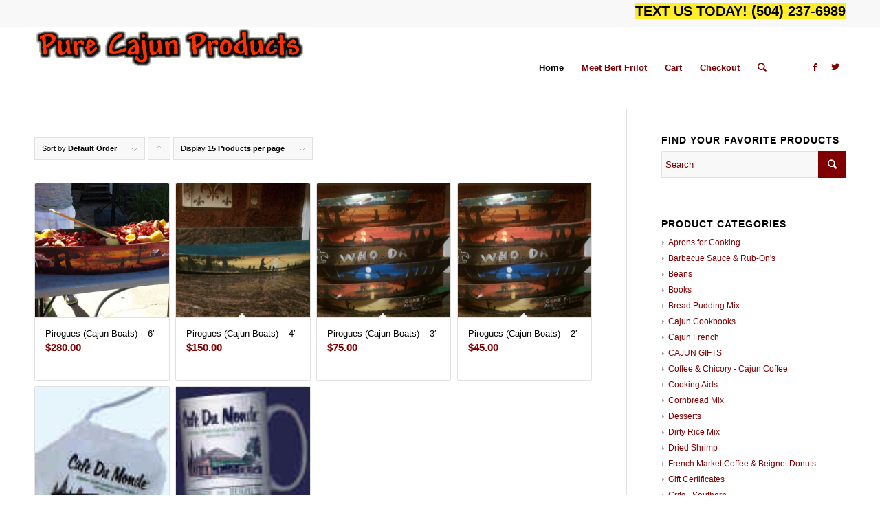

--- FILE ---
content_type: text/html; charset=UTF-8
request_url: https://purecajun.com/product-category/novelty-items-cajun/
body_size: 11643
content:
<!DOCTYPE html>
<html lang="en" class="html_stretched responsive av-preloader-disabled av-default-lightbox  html_header_top html_logo_left html_main_nav_header html_menu_right html_large html_header_sticky html_header_shrinking_disabled html_header_topbar_active html_mobile_menu_phone html_header_searchicon html_content_align_center html_header_unstick_top_disabled html_header_stretch_disabled html_minimal_header html_av-overlay-side html_av-overlay-side-classic html_av-submenu-noclone html_entry_id_400 av-no-preview html_text_menu_active ">
<head>
<meta charset="UTF-8" />
<meta name="robots" content="noindex, follow" />


<!-- mobile setting -->
<meta name="viewport" content="width=device-width, initial-scale=1, maximum-scale=1">

<!-- Scripts/CSS and wp_head hook -->
<title>Novelty Items &#8211; Cajun &#8211; Pure Cajun Products</title>
<meta name='robots' content='max-image-preview:large' />
	<style>img:is([sizes="auto" i], [sizes^="auto," i]) { contain-intrinsic-size: 3000px 1500px }</style>
	<link rel='dns-prefetch' href='//www.googletagmanager.com' />
<link rel="alternate" type="application/rss+xml" title="Pure Cajun Products &raquo; Feed" href="https://purecajun.com/feed/" />
<link rel="alternate" type="application/rss+xml" title="Pure Cajun Products &raquo; Comments Feed" href="https://purecajun.com/comments/feed/" />
<link rel="alternate" type="application/rss+xml" title="Pure Cajun Products &raquo; Novelty Items - Cajun Category Feed" href="https://purecajun.com/product-category/novelty-items-cajun/feed/" />
<script type="text/javascript">
/* <![CDATA[ */
window._wpemojiSettings = {"baseUrl":"https:\/\/s.w.org\/images\/core\/emoji\/15.0.3\/72x72\/","ext":".png","svgUrl":"https:\/\/s.w.org\/images\/core\/emoji\/15.0.3\/svg\/","svgExt":".svg","source":{"concatemoji":"https:\/\/purecajun.com\/wp-includes\/js\/wp-emoji-release.min.js?ver=6.7.4"}};
/*! This file is auto-generated */
!function(i,n){var o,s,e;function c(e){try{var t={supportTests:e,timestamp:(new Date).valueOf()};sessionStorage.setItem(o,JSON.stringify(t))}catch(e){}}function p(e,t,n){e.clearRect(0,0,e.canvas.width,e.canvas.height),e.fillText(t,0,0);var t=new Uint32Array(e.getImageData(0,0,e.canvas.width,e.canvas.height).data),r=(e.clearRect(0,0,e.canvas.width,e.canvas.height),e.fillText(n,0,0),new Uint32Array(e.getImageData(0,0,e.canvas.width,e.canvas.height).data));return t.every(function(e,t){return e===r[t]})}function u(e,t,n){switch(t){case"flag":return n(e,"\ud83c\udff3\ufe0f\u200d\u26a7\ufe0f","\ud83c\udff3\ufe0f\u200b\u26a7\ufe0f")?!1:!n(e,"\ud83c\uddfa\ud83c\uddf3","\ud83c\uddfa\u200b\ud83c\uddf3")&&!n(e,"\ud83c\udff4\udb40\udc67\udb40\udc62\udb40\udc65\udb40\udc6e\udb40\udc67\udb40\udc7f","\ud83c\udff4\u200b\udb40\udc67\u200b\udb40\udc62\u200b\udb40\udc65\u200b\udb40\udc6e\u200b\udb40\udc67\u200b\udb40\udc7f");case"emoji":return!n(e,"\ud83d\udc26\u200d\u2b1b","\ud83d\udc26\u200b\u2b1b")}return!1}function f(e,t,n){var r="undefined"!=typeof WorkerGlobalScope&&self instanceof WorkerGlobalScope?new OffscreenCanvas(300,150):i.createElement("canvas"),a=r.getContext("2d",{willReadFrequently:!0}),o=(a.textBaseline="top",a.font="600 32px Arial",{});return e.forEach(function(e){o[e]=t(a,e,n)}),o}function t(e){var t=i.createElement("script");t.src=e,t.defer=!0,i.head.appendChild(t)}"undefined"!=typeof Promise&&(o="wpEmojiSettingsSupports",s=["flag","emoji"],n.supports={everything:!0,everythingExceptFlag:!0},e=new Promise(function(e){i.addEventListener("DOMContentLoaded",e,{once:!0})}),new Promise(function(t){var n=function(){try{var e=JSON.parse(sessionStorage.getItem(o));if("object"==typeof e&&"number"==typeof e.timestamp&&(new Date).valueOf()<e.timestamp+604800&&"object"==typeof e.supportTests)return e.supportTests}catch(e){}return null}();if(!n){if("undefined"!=typeof Worker&&"undefined"!=typeof OffscreenCanvas&&"undefined"!=typeof URL&&URL.createObjectURL&&"undefined"!=typeof Blob)try{var e="postMessage("+f.toString()+"("+[JSON.stringify(s),u.toString(),p.toString()].join(",")+"));",r=new Blob([e],{type:"text/javascript"}),a=new Worker(URL.createObjectURL(r),{name:"wpTestEmojiSupports"});return void(a.onmessage=function(e){c(n=e.data),a.terminate(),t(n)})}catch(e){}c(n=f(s,u,p))}t(n)}).then(function(e){for(var t in e)n.supports[t]=e[t],n.supports.everything=n.supports.everything&&n.supports[t],"flag"!==t&&(n.supports.everythingExceptFlag=n.supports.everythingExceptFlag&&n.supports[t]);n.supports.everythingExceptFlag=n.supports.everythingExceptFlag&&!n.supports.flag,n.DOMReady=!1,n.readyCallback=function(){n.DOMReady=!0}}).then(function(){return e}).then(function(){var e;n.supports.everything||(n.readyCallback(),(e=n.source||{}).concatemoji?t(e.concatemoji):e.wpemoji&&e.twemoji&&(t(e.twemoji),t(e.wpemoji)))}))}((window,document),window._wpemojiSettings);
/* ]]> */
</script>

<link rel='stylesheet' id='avia-woocommerce-css-css' href='https://purecajun.com/wp-content/themes/enfold/config-woocommerce/woocommerce-mod.css?ver=6.7.4' type='text/css' media='all' />
<style id='wp-emoji-styles-inline-css' type='text/css'>

	img.wp-smiley, img.emoji {
		display: inline !important;
		border: none !important;
		box-shadow: none !important;
		height: 1em !important;
		width: 1em !important;
		margin: 0 0.07em !important;
		vertical-align: -0.1em !important;
		background: none !important;
		padding: 0 !important;
	}
</style>
<link rel='stylesheet' id='wp-block-library-css' href='https://purecajun.com/wp-includes/css/dist/block-library/style.min.css?ver=6.7.4' type='text/css' media='all' />
<style id='classic-theme-styles-inline-css' type='text/css'>
/*! This file is auto-generated */
.wp-block-button__link{color:#fff;background-color:#32373c;border-radius:9999px;box-shadow:none;text-decoration:none;padding:calc(.667em + 2px) calc(1.333em + 2px);font-size:1.125em}.wp-block-file__button{background:#32373c;color:#fff;text-decoration:none}
</style>
<style id='global-styles-inline-css' type='text/css'>
:root{--wp--preset--aspect-ratio--square: 1;--wp--preset--aspect-ratio--4-3: 4/3;--wp--preset--aspect-ratio--3-4: 3/4;--wp--preset--aspect-ratio--3-2: 3/2;--wp--preset--aspect-ratio--2-3: 2/3;--wp--preset--aspect-ratio--16-9: 16/9;--wp--preset--aspect-ratio--9-16: 9/16;--wp--preset--color--black: #000000;--wp--preset--color--cyan-bluish-gray: #abb8c3;--wp--preset--color--white: #ffffff;--wp--preset--color--pale-pink: #f78da7;--wp--preset--color--vivid-red: #cf2e2e;--wp--preset--color--luminous-vivid-orange: #ff6900;--wp--preset--color--luminous-vivid-amber: #fcb900;--wp--preset--color--light-green-cyan: #7bdcb5;--wp--preset--color--vivid-green-cyan: #00d084;--wp--preset--color--pale-cyan-blue: #8ed1fc;--wp--preset--color--vivid-cyan-blue: #0693e3;--wp--preset--color--vivid-purple: #9b51e0;--wp--preset--gradient--vivid-cyan-blue-to-vivid-purple: linear-gradient(135deg,rgba(6,147,227,1) 0%,rgb(155,81,224) 100%);--wp--preset--gradient--light-green-cyan-to-vivid-green-cyan: linear-gradient(135deg,rgb(122,220,180) 0%,rgb(0,208,130) 100%);--wp--preset--gradient--luminous-vivid-amber-to-luminous-vivid-orange: linear-gradient(135deg,rgba(252,185,0,1) 0%,rgba(255,105,0,1) 100%);--wp--preset--gradient--luminous-vivid-orange-to-vivid-red: linear-gradient(135deg,rgba(255,105,0,1) 0%,rgb(207,46,46) 100%);--wp--preset--gradient--very-light-gray-to-cyan-bluish-gray: linear-gradient(135deg,rgb(238,238,238) 0%,rgb(169,184,195) 100%);--wp--preset--gradient--cool-to-warm-spectrum: linear-gradient(135deg,rgb(74,234,220) 0%,rgb(151,120,209) 20%,rgb(207,42,186) 40%,rgb(238,44,130) 60%,rgb(251,105,98) 80%,rgb(254,248,76) 100%);--wp--preset--gradient--blush-light-purple: linear-gradient(135deg,rgb(255,206,236) 0%,rgb(152,150,240) 100%);--wp--preset--gradient--blush-bordeaux: linear-gradient(135deg,rgb(254,205,165) 0%,rgb(254,45,45) 50%,rgb(107,0,62) 100%);--wp--preset--gradient--luminous-dusk: linear-gradient(135deg,rgb(255,203,112) 0%,rgb(199,81,192) 50%,rgb(65,88,208) 100%);--wp--preset--gradient--pale-ocean: linear-gradient(135deg,rgb(255,245,203) 0%,rgb(182,227,212) 50%,rgb(51,167,181) 100%);--wp--preset--gradient--electric-grass: linear-gradient(135deg,rgb(202,248,128) 0%,rgb(113,206,126) 100%);--wp--preset--gradient--midnight: linear-gradient(135deg,rgb(2,3,129) 0%,rgb(40,116,252) 100%);--wp--preset--font-size--small: 13px;--wp--preset--font-size--medium: 20px;--wp--preset--font-size--large: 36px;--wp--preset--font-size--x-large: 42px;--wp--preset--spacing--20: 0.44rem;--wp--preset--spacing--30: 0.67rem;--wp--preset--spacing--40: 1rem;--wp--preset--spacing--50: 1.5rem;--wp--preset--spacing--60: 2.25rem;--wp--preset--spacing--70: 3.38rem;--wp--preset--spacing--80: 5.06rem;--wp--preset--shadow--natural: 6px 6px 9px rgba(0, 0, 0, 0.2);--wp--preset--shadow--deep: 12px 12px 50px rgba(0, 0, 0, 0.4);--wp--preset--shadow--sharp: 6px 6px 0px rgba(0, 0, 0, 0.2);--wp--preset--shadow--outlined: 6px 6px 0px -3px rgba(255, 255, 255, 1), 6px 6px rgba(0, 0, 0, 1);--wp--preset--shadow--crisp: 6px 6px 0px rgba(0, 0, 0, 1);}:where(.is-layout-flex){gap: 0.5em;}:where(.is-layout-grid){gap: 0.5em;}body .is-layout-flex{display: flex;}.is-layout-flex{flex-wrap: wrap;align-items: center;}.is-layout-flex > :is(*, div){margin: 0;}body .is-layout-grid{display: grid;}.is-layout-grid > :is(*, div){margin: 0;}:where(.wp-block-columns.is-layout-flex){gap: 2em;}:where(.wp-block-columns.is-layout-grid){gap: 2em;}:where(.wp-block-post-template.is-layout-flex){gap: 1.25em;}:where(.wp-block-post-template.is-layout-grid){gap: 1.25em;}.has-black-color{color: var(--wp--preset--color--black) !important;}.has-cyan-bluish-gray-color{color: var(--wp--preset--color--cyan-bluish-gray) !important;}.has-white-color{color: var(--wp--preset--color--white) !important;}.has-pale-pink-color{color: var(--wp--preset--color--pale-pink) !important;}.has-vivid-red-color{color: var(--wp--preset--color--vivid-red) !important;}.has-luminous-vivid-orange-color{color: var(--wp--preset--color--luminous-vivid-orange) !important;}.has-luminous-vivid-amber-color{color: var(--wp--preset--color--luminous-vivid-amber) !important;}.has-light-green-cyan-color{color: var(--wp--preset--color--light-green-cyan) !important;}.has-vivid-green-cyan-color{color: var(--wp--preset--color--vivid-green-cyan) !important;}.has-pale-cyan-blue-color{color: var(--wp--preset--color--pale-cyan-blue) !important;}.has-vivid-cyan-blue-color{color: var(--wp--preset--color--vivid-cyan-blue) !important;}.has-vivid-purple-color{color: var(--wp--preset--color--vivid-purple) !important;}.has-black-background-color{background-color: var(--wp--preset--color--black) !important;}.has-cyan-bluish-gray-background-color{background-color: var(--wp--preset--color--cyan-bluish-gray) !important;}.has-white-background-color{background-color: var(--wp--preset--color--white) !important;}.has-pale-pink-background-color{background-color: var(--wp--preset--color--pale-pink) !important;}.has-vivid-red-background-color{background-color: var(--wp--preset--color--vivid-red) !important;}.has-luminous-vivid-orange-background-color{background-color: var(--wp--preset--color--luminous-vivid-orange) !important;}.has-luminous-vivid-amber-background-color{background-color: var(--wp--preset--color--luminous-vivid-amber) !important;}.has-light-green-cyan-background-color{background-color: var(--wp--preset--color--light-green-cyan) !important;}.has-vivid-green-cyan-background-color{background-color: var(--wp--preset--color--vivid-green-cyan) !important;}.has-pale-cyan-blue-background-color{background-color: var(--wp--preset--color--pale-cyan-blue) !important;}.has-vivid-cyan-blue-background-color{background-color: var(--wp--preset--color--vivid-cyan-blue) !important;}.has-vivid-purple-background-color{background-color: var(--wp--preset--color--vivid-purple) !important;}.has-black-border-color{border-color: var(--wp--preset--color--black) !important;}.has-cyan-bluish-gray-border-color{border-color: var(--wp--preset--color--cyan-bluish-gray) !important;}.has-white-border-color{border-color: var(--wp--preset--color--white) !important;}.has-pale-pink-border-color{border-color: var(--wp--preset--color--pale-pink) !important;}.has-vivid-red-border-color{border-color: var(--wp--preset--color--vivid-red) !important;}.has-luminous-vivid-orange-border-color{border-color: var(--wp--preset--color--luminous-vivid-orange) !important;}.has-luminous-vivid-amber-border-color{border-color: var(--wp--preset--color--luminous-vivid-amber) !important;}.has-light-green-cyan-border-color{border-color: var(--wp--preset--color--light-green-cyan) !important;}.has-vivid-green-cyan-border-color{border-color: var(--wp--preset--color--vivid-green-cyan) !important;}.has-pale-cyan-blue-border-color{border-color: var(--wp--preset--color--pale-cyan-blue) !important;}.has-vivid-cyan-blue-border-color{border-color: var(--wp--preset--color--vivid-cyan-blue) !important;}.has-vivid-purple-border-color{border-color: var(--wp--preset--color--vivid-purple) !important;}.has-vivid-cyan-blue-to-vivid-purple-gradient-background{background: var(--wp--preset--gradient--vivid-cyan-blue-to-vivid-purple) !important;}.has-light-green-cyan-to-vivid-green-cyan-gradient-background{background: var(--wp--preset--gradient--light-green-cyan-to-vivid-green-cyan) !important;}.has-luminous-vivid-amber-to-luminous-vivid-orange-gradient-background{background: var(--wp--preset--gradient--luminous-vivid-amber-to-luminous-vivid-orange) !important;}.has-luminous-vivid-orange-to-vivid-red-gradient-background{background: var(--wp--preset--gradient--luminous-vivid-orange-to-vivid-red) !important;}.has-very-light-gray-to-cyan-bluish-gray-gradient-background{background: var(--wp--preset--gradient--very-light-gray-to-cyan-bluish-gray) !important;}.has-cool-to-warm-spectrum-gradient-background{background: var(--wp--preset--gradient--cool-to-warm-spectrum) !important;}.has-blush-light-purple-gradient-background{background: var(--wp--preset--gradient--blush-light-purple) !important;}.has-blush-bordeaux-gradient-background{background: var(--wp--preset--gradient--blush-bordeaux) !important;}.has-luminous-dusk-gradient-background{background: var(--wp--preset--gradient--luminous-dusk) !important;}.has-pale-ocean-gradient-background{background: var(--wp--preset--gradient--pale-ocean) !important;}.has-electric-grass-gradient-background{background: var(--wp--preset--gradient--electric-grass) !important;}.has-midnight-gradient-background{background: var(--wp--preset--gradient--midnight) !important;}.has-small-font-size{font-size: var(--wp--preset--font-size--small) !important;}.has-medium-font-size{font-size: var(--wp--preset--font-size--medium) !important;}.has-large-font-size{font-size: var(--wp--preset--font-size--large) !important;}.has-x-large-font-size{font-size: var(--wp--preset--font-size--x-large) !important;}
:where(.wp-block-post-template.is-layout-flex){gap: 1.25em;}:where(.wp-block-post-template.is-layout-grid){gap: 1.25em;}
:where(.wp-block-columns.is-layout-flex){gap: 2em;}:where(.wp-block-columns.is-layout-grid){gap: 2em;}
:root :where(.wp-block-pullquote){font-size: 1.5em;line-height: 1.6;}
</style>
<style id='woocommerce-inline-inline-css' type='text/css'>
.woocommerce form .form-row .required { visibility: visible; }
</style>
<link rel='stylesheet' id='brands-styles-css' href='https://purecajun.com/wp-content/plugins/woocommerce/assets/css/brands.css?ver=10.3.7' type='text/css' media='all' />
<link rel='stylesheet' id='avia-grid-css' href='https://purecajun.com/wp-content/themes/enfold/css/grid.css?ver=4.2' type='text/css' media='all' />
<link rel='stylesheet' id='avia-base-css' href='https://purecajun.com/wp-content/themes/enfold/css/base.css?ver=4.2' type='text/css' media='all' />
<link rel='stylesheet' id='avia-layout-css' href='https://purecajun.com/wp-content/themes/enfold/css/layout.css?ver=4.2' type='text/css' media='all' />
<link rel='stylesheet' id='avia-scs-css' href='https://purecajun.com/wp-content/themes/enfold/css/shortcodes.css?ver=4.2' type='text/css' media='all' />
<link rel='stylesheet' id='avia-popup-css-css' href='https://purecajun.com/wp-content/themes/enfold/js/aviapopup/magnific-popup.css?ver=4.2' type='text/css' media='screen' />
<link rel='stylesheet' id='avia-print-css' href='https://purecajun.com/wp-content/themes/enfold/css/print.css?ver=4.2' type='text/css' media='print' />
<link rel='stylesheet' id='avia-dynamic-css' href='https://purecajun.com/wp-content/uploads/dynamic_avia/enfold.css?ver=5e1408086834f' type='text/css' media='all' />
<link rel='stylesheet' id='avia-custom-css' href='https://purecajun.com/wp-content/themes/enfold/css/custom.css?ver=4.2' type='text/css' media='all' />
<script type="text/javascript" src="https://purecajun.com/wp-includes/js/jquery/jquery.min.js?ver=3.7.1" id="jquery-core-js"></script>
<script type="text/javascript" src="https://purecajun.com/wp-includes/js/jquery/jquery-migrate.min.js?ver=3.4.1" id="jquery-migrate-js"></script>
<script type="text/javascript" src="https://purecajun.com/wp-content/plugins/woocommerce/assets/js/jquery-blockui/jquery.blockUI.min.js?ver=2.7.0-wc.10.3.7" id="wc-jquery-blockui-js" defer="defer" data-wp-strategy="defer"></script>
<script type="text/javascript" id="wc-add-to-cart-js-extra">
/* <![CDATA[ */
var wc_add_to_cart_params = {"ajax_url":"\/wp-admin\/admin-ajax.php","wc_ajax_url":"\/?wc-ajax=%%endpoint%%","i18n_view_cart":"View cart","cart_url":"https:\/\/purecajun.com\/cart\/","is_cart":"","cart_redirect_after_add":"no"};
/* ]]> */
</script>
<script type="text/javascript" src="https://purecajun.com/wp-content/plugins/woocommerce/assets/js/frontend/add-to-cart.min.js?ver=10.3.7" id="wc-add-to-cart-js" defer="defer" data-wp-strategy="defer"></script>
<script type="text/javascript" src="https://purecajun.com/wp-content/plugins/woocommerce/assets/js/js-cookie/js.cookie.min.js?ver=2.1.4-wc.10.3.7" id="wc-js-cookie-js" defer="defer" data-wp-strategy="defer"></script>
<script type="text/javascript" id="woocommerce-js-extra">
/* <![CDATA[ */
var woocommerce_params = {"ajax_url":"\/wp-admin\/admin-ajax.php","wc_ajax_url":"\/?wc-ajax=%%endpoint%%","i18n_password_show":"Show password","i18n_password_hide":"Hide password"};
/* ]]> */
</script>
<script type="text/javascript" src="https://purecajun.com/wp-content/plugins/woocommerce/assets/js/frontend/woocommerce.min.js?ver=10.3.7" id="woocommerce-js" defer="defer" data-wp-strategy="defer"></script>
<script type="text/javascript" src="https://purecajun.com/wp-content/themes/enfold/js/avia-compat.js?ver=4.2" id="avia-compat-js"></script>
<link rel="https://api.w.org/" href="https://purecajun.com/wp-json/" /><link rel="alternate" title="JSON" type="application/json" href="https://purecajun.com/wp-json/wp/v2/product_cat/34" /><link rel="EditURI" type="application/rsd+xml" title="RSD" href="https://purecajun.com/xmlrpc.php?rsd" />
<meta name="generator" content="WordPress 6.7.4" />
<meta name="generator" content="WooCommerce 10.3.7" />
<meta name="generator" content="Site Kit by Google 1.170.0" /><link rel="profile" href="http://gmpg.org/xfn/11" />
<link rel="alternate" type="application/rss+xml" title="Pure Cajun Products RSS2 Feed" href="https://purecajun.com/feed/" />
<link rel="pingback" href="https://purecajun.com/xmlrpc.php" />
<!--[if lt IE 9]><script src="https://purecajun.com/wp-content/themes/enfold/js/html5shiv.js"></script><![endif]-->

	<noscript><style>.woocommerce-product-gallery{ opacity: 1 !important; }</style></noscript>
	<link rel="icon" href="https://purecajun.com/wp-content/uploads/2019/09/cropped-bf36779584c4af32f9af1165d42b492d-32x32.jpg" sizes="32x32" />
<link rel="icon" href="https://purecajun.com/wp-content/uploads/2019/09/cropped-bf36779584c4af32f9af1165d42b492d-192x192.jpg" sizes="192x192" />
<link rel="apple-touch-icon" href="https://purecajun.com/wp-content/uploads/2019/09/cropped-bf36779584c4af32f9af1165d42b492d-180x180.jpg" />
<meta name="msapplication-TileImage" content="https://purecajun.com/wp-content/uploads/2019/09/cropped-bf36779584c4af32f9af1165d42b492d-270x270.jpg" />


<!--
Debugging Info for Theme support: 

Theme: Enfold
Version: 4.2
Installed: enfold
AviaFramework Version: 4.6
AviaBuilder Version: 0.9.5
ML:128-PU:102-PLA:14
WP:6.7.4
Updates: disabled
-->

<style type='text/css'>
@font-face {font-family: 'entypo-fontello'; font-weight: normal; font-style: normal;
src: url('https://purecajun.com/wp-content/themes/enfold/config-templatebuilder/avia-template-builder/assets/fonts/entypo-fontello.eot?v=3');
src: url('https://purecajun.com/wp-content/themes/enfold/config-templatebuilder/avia-template-builder/assets/fonts/entypo-fontello.eot?v=3#iefix') format('embedded-opentype'), 
url('https://purecajun.com/wp-content/themes/enfold/config-templatebuilder/avia-template-builder/assets/fonts/entypo-fontello.woff?v=3') format('woff'), 
url('https://purecajun.com/wp-content/themes/enfold/config-templatebuilder/avia-template-builder/assets/fonts/entypo-fontello.ttf?v=3') format('truetype'), 
url('https://purecajun.com/wp-content/themes/enfold/config-templatebuilder/avia-template-builder/assets/fonts/entypo-fontello.svg?v=3#entypo-fontello') format('svg');
} #top .avia-font-entypo-fontello, body .avia-font-entypo-fontello, html body [data-av_iconfont='entypo-fontello']:before{ font-family: 'entypo-fontello'; }
</style>
</head>




<body id="top" class="archive tax-product_cat term-novelty-items-cajun term-34 stretched helvetica-neue-websave _helvetica_neue  theme-enfold woocommerce woocommerce-page woocommerce-no-js" itemscope="itemscope" itemtype="https://schema.org/WebPage" >

	
	<div id='wrap_all'>

	
<header id='header' class='all_colors header_color light_bg_color  av_header_top av_logo_left av_main_nav_header av_menu_right av_large av_header_sticky av_header_shrinking_disabled av_header_stretch_disabled av_mobile_menu_phone av_header_searchicon av_header_unstick_top_disabled av_minimal_header av_bottom_nav_disabled  av_header_border_disabled'  role="banner" itemscope="itemscope" itemtype="https://schema.org/WPHeader" >

		<div id='header_meta' class='container_wrap container_wrap_meta  av_icon_active_main av_phone_active_right av_extra_header_active av_entry_id_400'>
		
			      <div class='container'>
			      <div class='phone-info '><span><h3 style="background-color:#ffed2a;">TEXT US TODAY!  (504) 237-6989<h3></span></div>			      </div>
		</div>

		<div  id='header_main' class='container_wrap container_wrap_logo'>
	
        <ul  class = 'menu-item cart_dropdown ' data-success='was added to the cart'><li class='cart_dropdown_first'><a class='cart_dropdown_link' href='https://purecajun.com/cart/'><span aria-hidden='true' data-av_icon='' data-av_iconfont='entypo-fontello'></span><span class='av-cart-counter'>0</span><span class='avia_hidden_link_text'>Shopping Cart</span></a><!--<span class='cart_subtotal'><span class="woocommerce-Price-amount amount"><bdi><span class="woocommerce-Price-currencySymbol">&#36;</span>0.00</bdi></span></span>--><div class='dropdown_widget dropdown_widget_cart'><div class='avia-arrow'></div><div class="widget_shopping_cart_content"></div></div></li></ul><div class='container av-logo-container'><div class='inner-container'><span class='logo'><a href='https://purecajun.com/'><img height='100' width='300' src='https://purecajun.com/wp-content/uploads/2020/01/pcplogo.gif' alt='Pure Cajun Products' /></a></span><nav class='main_menu' data-selectname='Select a page'  role="navigation" itemscope="itemscope" itemtype="https://schema.org/SiteNavigationElement" ><div class="avia-menu av-main-nav-wrap av_menu_icon_beside"><ul id="avia-menu" class="menu av-main-nav"><li id="menu-item-20" class="menu-item menu-item-type-post_type menu-item-object-page menu-item-home current-menu-ancestor current_page_ancestor menu-item-has-children menu-item-mega-parent  menu-item-top-level menu-item-top-level-1"><a href="https://purecajun.com/" itemprop="url"><span class="avia-bullet"></span><span class="avia-menu-text">Home</span><span class="avia-menu-fx"><span class="avia-arrow-wrap"><span class="avia-arrow"></span></span></span></a>
<div class='avia_mega_div avia_mega5 twelve units'>

<ul class="sub-menu">
	<li id="menu-item-553" class="menu-item menu-item-type-custom menu-item-object-custom menu-item-has-children avia_mega_menu_columns_5 three units  avia_mega_menu_columns_first"><span class='mega_menu_title heading-color av-special-font'>Non-edibles</span>
	<ul class="sub-menu">
		<li id="menu-item-507" class="menu-item menu-item-type-taxonomy menu-item-object-product_cat"><a href="https://purecajun.com/product-category/aprons-for-cooking/" itemprop="url"><span class="avia-bullet"></span><span class="avia-menu-text">Aprons for Cooking</span></a></li>
		<li id="menu-item-510" class="menu-item menu-item-type-taxonomy menu-item-object-product_cat menu-item-has-children"><a href="https://purecajun.com/product-category/books/" itemprop="url"><span class="avia-bullet"></span><span class="avia-menu-text">Books</span></a>
		<ul class="sub-menu">
			<li id="menu-item-512" class="menu-item menu-item-type-taxonomy menu-item-object-product_cat"><a href="https://purecajun.com/product-category/cajun-cookbooks/" itemprop="url"><span class="avia-bullet"></span><span class="avia-menu-text">Cajun Cookbooks</span></a></li>
		</ul>
</li>
	</ul>
</li>
	<li id="menu-item-552" class="menu-item menu-item-type-custom menu-item-object-custom menu-item-has-children avia_mega_menu_columns_5 three units "><span class='mega_menu_title heading-color av-special-font'>Cooking</span>
	<ul class="sub-menu">
		<li id="menu-item-542" class="menu-item menu-item-type-taxonomy menu-item-object-product_cat"><a href="https://purecajun.com/product-category/rice/" itemprop="url"><span class="avia-bullet"></span><span class="avia-menu-text">Rice</span></a></li>
		<li id="menu-item-543" class="menu-item menu-item-type-taxonomy menu-item-object-product_cat"><a href="https://purecajun.com/product-category/roux/" itemprop="url"><span class="avia-bullet"></span><span class="avia-menu-text">Roux</span></a></li>
		<li id="menu-item-544" class="menu-item menu-item-type-taxonomy menu-item-object-product_cat"><a href="https://purecajun.com/product-category/salsa/" itemprop="url"><span class="avia-bullet"></span><span class="avia-menu-text">Salsa</span></a></li>
		<li id="menu-item-545" class="menu-item menu-item-type-taxonomy menu-item-object-product_cat"><a href="https://purecajun.com/product-category/salt-free-seasonings/" itemprop="url"><span class="avia-bullet"></span><span class="avia-menu-text">Salt-Free Seasonings</span></a></li>
		<li id="menu-item-546" class="menu-item menu-item-type-taxonomy menu-item-object-product_cat"><a href="https://purecajun.com/product-category/sauces-gravy-bbq/" itemprop="url"><span class="avia-bullet"></span><span class="avia-menu-text">Sauces, Gravy, BBQ</span></a></li>
		<li id="menu-item-548" class="menu-item menu-item-type-taxonomy menu-item-object-product_cat"><a href="https://purecajun.com/product-category/seafood-products/" itemprop="url"><span class="avia-bullet"></span><span class="avia-menu-text">Seafood Products</span></a></li>
		<li id="menu-item-549" class="menu-item menu-item-type-taxonomy menu-item-object-product_cat"><a href="https://purecajun.com/product-category/seasonings-shake-on/" itemprop="url"><span class="avia-bullet"></span><span class="avia-menu-text">Seasonings (Shake-On)</span></a></li>
		<li id="menu-item-508" class="menu-item menu-item-type-taxonomy menu-item-object-product_cat"><a href="https://purecajun.com/product-category/barbecue-sauce-rub-ons/" itemprop="url"><span class="avia-bullet"></span><span class="avia-menu-text">Barbecue Sauce &#038; Rub-On&#8217;s</span></a></li>
		<li id="menu-item-509" class="menu-item menu-item-type-taxonomy menu-item-object-product_cat"><a href="https://purecajun.com/product-category/beans/" itemprop="url"><span class="avia-bullet"></span><span class="avia-menu-text">Beans</span></a></li>
		<li id="menu-item-517" class="menu-item menu-item-type-taxonomy menu-item-object-product_cat"><a href="https://purecajun.com/product-category/cooking-aids/" itemprop="url"><span class="avia-bullet"></span><span class="avia-menu-text">Cooking Aids</span></a></li>
		<li id="menu-item-526" class="menu-item menu-item-type-taxonomy menu-item-object-product_cat"><a href="https://purecajun.com/product-category/hot-sauce/" itemprop="url"><span class="avia-bullet"></span><span class="avia-menu-text">Hot Sauce</span></a></li>
		<li id="menu-item-550" class="menu-item menu-item-type-taxonomy menu-item-object-product_cat"><a href="https://purecajun.com/product-category/syrup-jellies/" itemprop="url"><span class="avia-bullet"></span><span class="avia-menu-text">Syrup &#038; Jellies</span></a></li>
		<li id="menu-item-530" class="menu-item menu-item-type-taxonomy menu-item-object-product_cat"><a href="https://purecajun.com/product-category/marinades-injectors/" itemprop="url"><span class="avia-bullet"></span><span class="avia-menu-text">Marinades &#038; Injectors</span></a></li>
	</ul>
</li>
	<li id="menu-item-556" class="menu-item menu-item-type-custom menu-item-object-custom menu-item-has-children avia_mega_menu_columns_5 three units "><span class='mega_menu_title heading-color av-special-font'>Mixes</span>
	<ul class="sub-menu">
		<li id="menu-item-532" class="menu-item menu-item-type-taxonomy menu-item-object-product_cat"><a href="https://purecajun.com/product-category/mixes-cajun/" itemprop="url"><span class="avia-bullet"></span><span class="avia-menu-text">Mixes &#8211; Cajun</span></a></li>
		<li id="menu-item-534" class="menu-item menu-item-type-taxonomy menu-item-object-product_cat"><a href="https://purecajun.com/product-category/new-orleans-drink-mix/" itemprop="url"><span class="avia-bullet"></span><span class="avia-menu-text">New Orleans Drink Mix</span></a></li>
		<li id="menu-item-527" class="menu-item menu-item-type-taxonomy menu-item-object-product_cat"><a href="https://purecajun.com/product-category/jambalaya-mix/" itemprop="url"><span class="avia-bullet"></span><span class="avia-menu-text">Jambalaya Mix</span></a></li>
		<li id="menu-item-518" class="menu-item menu-item-type-taxonomy menu-item-object-product_cat"><a href="https://purecajun.com/product-category/cornbread-mix/" itemprop="url"><span class="avia-bullet"></span><span class="avia-menu-text">Cornbread Mix</span></a></li>
		<li id="menu-item-511" class="menu-item menu-item-type-taxonomy menu-item-object-product_cat"><a href="https://purecajun.com/product-category/bread-pudding-mix/" itemprop="url"><span class="avia-bullet"></span><span class="avia-menu-text">Bread Pudding Mix</span></a></li>
		<li id="menu-item-520" class="menu-item menu-item-type-taxonomy menu-item-object-product_cat"><a href="https://purecajun.com/product-category/dirty-rice-mix/" itemprop="url"><span class="avia-bullet"></span><span class="avia-menu-text">Dirty Rice Mix</span></a></li>
		<li id="menu-item-525" class="menu-item menu-item-type-taxonomy menu-item-object-product_cat"><a href="https://purecajun.com/product-category/gumbo-mix/" itemprop="url"><span class="avia-bullet"></span><span class="avia-menu-text">Gumbo Mix</span></a></li>
		<li id="menu-item-547" class="menu-item menu-item-type-taxonomy menu-item-object-product_cat"><a href="https://purecajun.com/product-category/seafood-boil-fry-mix/" itemprop="url"><span class="avia-bullet"></span><span class="avia-menu-text">Seafood Boil-Fry Mix</span></a></li>
	</ul>
</li>
	<li id="menu-item-555" class="menu-item menu-item-type-custom menu-item-object-custom current-menu-ancestor current-menu-parent menu-item-has-children avia_mega_menu_columns_5 three units "><span class='mega_menu_title heading-color av-special-font'>Gifts</span>
	<ul class="sub-menu">
		<li id="menu-item-514" class="menu-item menu-item-type-taxonomy menu-item-object-product_cat"><a href="https://purecajun.com/product-category/cajun-gifts/" itemprop="url"><span class="avia-bullet"></span><span class="avia-menu-text">CAJUN GIFTS</span></a></li>
		<li id="menu-item-515" class="menu-item menu-item-type-taxonomy menu-item-object-product_cat"><a href="https://purecajun.com/product-category/cajun-key-chains/" itemprop="url"><span class="avia-bullet"></span><span class="avia-menu-text">Cajun Key Chains</span></a></li>
		<li id="menu-item-523" class="menu-item menu-item-type-taxonomy menu-item-object-product_cat"><a href="https://purecajun.com/product-category/gift-certificates/" itemprop="url"><span class="avia-bullet"></span><span class="avia-menu-text">Gift Certificates</span></a></li>
		<li id="menu-item-540" class="menu-item menu-item-type-taxonomy menu-item-object-product_cat menu-item-has-children"><a href="https://purecajun.com/product-category/posters/" itemprop="url"><span class="avia-bullet"></span><span class="avia-menu-text">Posters</span></a>
		<ul class="sub-menu">
			<li id="menu-item-529" class="menu-item menu-item-type-taxonomy menu-item-object-product_cat"><a href="https://purecajun.com/product-category/mardi-gras-posters/" itemprop="url"><span class="avia-bullet"></span><span class="avia-menu-text">Mardi Gras Posters</span></a></li>
			<li id="menu-item-535" class="menu-item menu-item-type-taxonomy menu-item-object-product_cat"><a href="https://purecajun.com/product-category/new-orleans-posters/" itemprop="url"><span class="avia-bullet"></span><span class="avia-menu-text">New Orleans Posters</span></a></li>
			<li id="menu-item-541" class="menu-item menu-item-type-taxonomy menu-item-object-product_cat"><a href="https://purecajun.com/product-category/posters-by-mistretta/" itemprop="url"><span class="avia-bullet"></span><span class="avia-menu-text">Posters by Mistretta</span></a></li>
		</ul>
</li>
		<li id="menu-item-536" class="menu-item menu-item-type-taxonomy menu-item-object-product_cat current-menu-item"><a href="https://purecajun.com/product-category/novelty-items-cajun/" itemprop="url"><span class="avia-bullet"></span><span class="avia-menu-text">Novelty Items &#8211; Cajun</span></a></li>
		<li id="menu-item-533" class="menu-item menu-item-type-taxonomy menu-item-object-product_cat"><a href="https://purecajun.com/product-category/music-cajun-goldband-records/" itemprop="url"><span class="avia-bullet"></span><span class="avia-menu-text">Music &#8211; Cajun (Goldband Records)</span></a></li>
		<li id="menu-item-513" class="menu-item menu-item-type-taxonomy menu-item-object-product_cat"><a href="https://purecajun.com/product-category/cajun-french/" itemprop="url"><span class="avia-bullet"></span><span class="avia-menu-text">Cajun French</span></a></li>
	</ul>
</li>
	<li id="menu-item-554" class="menu-item menu-item-type-custom menu-item-object-custom menu-item-has-children avia_mega_menu_columns_5 three units avia_mega_menu_columns_last"><span class='mega_menu_title heading-color av-special-font'>Ready to Eat!</span>
	<ul class="sub-menu">
		<li id="menu-item-551" class="menu-item menu-item-type-taxonomy menu-item-object-product_cat"><a href="https://purecajun.com/product-category/turduckens/" itemprop="url"><span class="avia-bullet"></span><span class="avia-menu-text">Turduckens</span></a></li>
		<li id="menu-item-516" class="menu-item menu-item-type-taxonomy menu-item-object-product_cat"><a href="https://purecajun.com/product-category/coffee-chicory-cajun-coffee/" itemprop="url"><span class="avia-bullet"></span><span class="avia-menu-text">Coffee &#038; Chicory &#8211; Cajun Coffee</span></a></li>
		<li id="menu-item-519" class="menu-item menu-item-type-taxonomy menu-item-object-product_cat"><a href="https://purecajun.com/product-category/desserts/" itemprop="url"><span class="avia-bullet"></span><span class="avia-menu-text">Desserts</span></a></li>
		<li id="menu-item-521" class="menu-item menu-item-type-taxonomy menu-item-object-product_cat"><a href="https://purecajun.com/product-category/dried-shrimp/" itemprop="url"><span class="avia-bullet"></span><span class="avia-menu-text">Dried Shrimp</span></a></li>
		<li id="menu-item-522" class="menu-item menu-item-type-taxonomy menu-item-object-product_cat"><a href="https://purecajun.com/product-category/french-market-coffee-beignet-donuts/" itemprop="url"><span class="avia-bullet"></span><span class="avia-menu-text">French Market Coffee &#038; Beignet Donuts</span></a></li>
		<li id="menu-item-528" class="menu-item menu-item-type-taxonomy menu-item-object-product_cat"><a href="https://purecajun.com/product-category/king-cakes-mardi-gras/" itemprop="url"><span class="avia-bullet"></span><span class="avia-menu-text">King Cakes &#8211; Mardi Gras</span></a></li>
		<li id="menu-item-531" class="menu-item menu-item-type-taxonomy menu-item-object-product_cat"><a href="https://purecajun.com/product-category/meats-cajun/" itemprop="url"><span class="avia-bullet"></span><span class="avia-menu-text">Meats &#8211; Cajun</span></a></li>
		<li id="menu-item-537" class="menu-item menu-item-type-taxonomy menu-item-object-product_cat"><a href="https://purecajun.com/product-category/perishables-cajun/" itemprop="url"><span class="avia-bullet"></span><span class="avia-menu-text">Perishables &#8211; Cajun</span></a></li>
		<li id="menu-item-538" class="menu-item menu-item-type-taxonomy menu-item-object-product_cat"><a href="https://purecajun.com/product-category/pickled-products/" itemprop="url"><span class="avia-bullet"></span><span class="avia-menu-text">Pickled Products</span></a></li>
		<li id="menu-item-539" class="menu-item menu-item-type-taxonomy menu-item-object-product_cat"><a href="https://purecajun.com/product-category/pirogues-cajun-boats/" itemprop="url"><span class="avia-bullet"></span><span class="avia-menu-text">Pirogues (Cajun Boats)</span></a></li>
	</ul>
</li>
</ul>

</div>
</li>
<li id="menu-item-37" class="menu-item menu-item-type-post_type menu-item-object-page menu-item-top-level menu-item-top-level-2"><a href="https://purecajun.com/meet-bert-frilot/" itemprop="url"><span class="avia-bullet"></span><span class="avia-menu-text">Meet Bert Frilot</span><span class="avia-menu-fx"><span class="avia-arrow-wrap"><span class="avia-arrow"></span></span></span></a></li>
<li id="menu-item-575" class="menu-item menu-item-type-post_type menu-item-object-page menu-item-top-level menu-item-top-level-3"><a href="https://purecajun.com/cart/" itemprop="url"><span class="avia-bullet"></span><span class="avia-menu-text">Cart</span><span class="avia-menu-fx"><span class="avia-arrow-wrap"><span class="avia-arrow"></span></span></span></a></li>
<li id="menu-item-574" class="menu-item menu-item-type-post_type menu-item-object-page menu-item-top-level menu-item-top-level-4"><a href="https://purecajun.com/checkout/" itemprop="url"><span class="avia-bullet"></span><span class="avia-menu-text">Checkout</span><span class="avia-menu-fx"><span class="avia-arrow-wrap"><span class="avia-arrow"></span></span></span></a></li>
<li id="menu-item-search" class="noMobile menu-item menu-item-search-dropdown menu-item-avia-special">
							<a href="?s=" data-avia-search-tooltip="

&lt;form action=&quot;https://purecajun.com/&quot; id=&quot;searchform&quot; method=&quot;get&quot; class=&quot;&quot;&gt;
	&lt;div&gt;
		&lt;input type=&quot;submit&quot; value=&quot;&quot; id=&quot;searchsubmit&quot; class=&quot;button avia-font-entypo-fontello&quot; /&gt;
		&lt;input type=&quot;text&quot; id=&quot;s&quot; name=&quot;s&quot; value=&quot;&quot; placeholder='Search' /&gt;
			&lt;/div&gt;
&lt;/form&gt;" aria-hidden='true' data-av_icon='' data-av_iconfont='entypo-fontello'><span class="avia_hidden_link_text">Search</span></a>
	        		   </li><li class="av-burger-menu-main menu-item-avia-special ">
	        			<a href="#">
							<span class="av-hamburger av-hamburger--spin av-js-hamburger">
					        <span class="av-hamburger-box">
						          <span class="av-hamburger-inner"></span>
						          <strong>Menu</strong>
					        </span>
							</span>
						</a>
	        		   </li></ul></div><ul class='noLightbox social_bookmarks icon_count_2'><li class='social_bookmarks_facebook av-social-link-facebook social_icon_1'><a target='_blank' href='https://www.facebook.com/PureCajunProductsLLC' aria-hidden='true' data-av_icon='' data-av_iconfont='entypo-fontello' title='Facebook'><span class='avia_hidden_link_text'>Facebook</span></a></li><li class='social_bookmarks_twitter av-social-link-twitter social_icon_2'><a target='_blank' href='https://twitter.com/Pure_Cajun' aria-hidden='true' data-av_icon='' data-av_iconfont='entypo-fontello' title='Twitter'><span class='avia_hidden_link_text'>Twitter</span></a></li></ul></nav></div> </div> 
		<!-- end container_wrap-->
		</div>
		
		<div class='header_bg'></div>

<!-- end header -->
</header>
		
	<div id='main' class='all_colors' data-scroll-offset='116'>

	<div class='container_wrap container_wrap_first main_color sidebar_right template-shop shop_columns_4'><div class='container'><header class="woocommerce-products-header">
			<h1 class="woocommerce-products-header__title page-title">Novelty Items - Cajun</h1>
	
	</header>
<main class='template-shop content av-content-small alpha units'  role="main" itemprop="mainContentOfPage" itemscope="itemscope" itemtype="https://schema.org/SomeProducts" ><div class='entry-content-wrapper'><div class="woocommerce-notices-wrapper"></div><div class='product-sorting'>    <ul class='sort-param sort-param-order'>    	<li><span class='currently-selected'>Sort by <strong>Default Order</strong></span>    	<ul>    	<li class='current-param'><a href='?product_order=default' rel="nofollow">	<span class='avia-bullet'></span>Default Order</a></li>    	<li><a href='?product_order=title' rel="nofollow">	<span class='avia-bullet'></span>Name</a></li>    	<li><a href='?product_order=price' rel="nofollow">	<span class='avia-bullet'></span>Price</a></li>    	<li><a href='?product_order=date' rel="nofollow">	<span class='avia-bullet'></span>Date</a></li>    	<li><a href='?product_order=popularity' rel="nofollow">	<span class='avia-bullet'></span>Popularity</a></li>    	</ul>    	</li>    </ul>    <ul class='sort-param sort-param-sort'>    	<li>    		<a title='Click to order products descending' class='sort-param-desc' href='?product_sort=desc' rel="nofollow">Click to order products ascending</a>    	</li>    </ul>    <ul class='sort-param sort-param-count'>    	<li><span class='currently-selected'>Display <strong>15 Products per page</strong></span>    	<ul>    	<li class='current-param'>  <a href='?paged=1&product_count=15' rel="nofollow">		<span class='avia-bullet'></span>15 Products per page</a></li>    	<li><a href='?paged=1&product_count=30' rel="nofollow">	<span class='avia-bullet'></span>30 Products per page</a></li>    	<li><a href='?paged=1&product_count=45' rel="nofollow">	<span class='avia-bullet'></span>45 Products per page</a></li>    	</ul>    	</li>	</ul></div><ul class="products columns-4">
<li class="product type-product post-400 status-publish first instock product_cat-cajun-gifts product_cat-novelty-items-cajun product_cat-pirogues-cajun-boats has-post-thumbnail taxable shipping-taxable purchasable product-type-simple">
	<div class='inner_product main_color wrapped_style noLightbox  av-product-class-no_button'><a href="https://purecajun.com/product/pirogues-cajun-boats-6/" class="woocommerce-LoopProduct-link woocommerce-loop-product__link"><div class='thumbnail_container'><img width="300" height="300" src="https://purecajun.com/wp-content/uploads/2019/07/Crawfish_Pirogue-300x300.jpg" class="attachment-shop_catalog size-shop_catalog wp-post-image" alt="" decoding="async" fetchpriority="high" srcset="https://purecajun.com/wp-content/uploads/2019/07/Crawfish_Pirogue-300x300.jpg 300w, https://purecajun.com/wp-content/uploads/2019/07/Crawfish_Pirogue-80x80.jpg 80w, https://purecajun.com/wp-content/uploads/2019/07/Crawfish_Pirogue-36x36.jpg 36w, https://purecajun.com/wp-content/uploads/2019/07/Crawfish_Pirogue-180x180.jpg 180w, https://purecajun.com/wp-content/uploads/2019/07/Crawfish_Pirogue-100x100.jpg 100w" sizes="(max-width: 300px) 100vw, 300px" /><span class='cart-loading'></span></div><div class='inner_product_header'><div class='avia-arrow'></div><div class='inner_product_header_table'><div class='inner_product_header_cell'><h2 class="woocommerce-loop-product__title">Pirogues (Cajun Boats) &#8211; 6&#8242;</h2>
	<span class="price"><span class="woocommerce-Price-amount amount"><bdi><span class="woocommerce-Price-currencySymbol">&#36;</span>280.00</bdi></span></span>
</div></div></div></a></div></li>
<li class="product type-product post-399 status-publish onbackorder product_cat-cajun-gifts product_cat-novelty-items-cajun product_cat-pirogues-cajun-boats has-post-thumbnail taxable shipping-taxable purchasable product-type-simple">
	<div class='inner_product main_color wrapped_style noLightbox  av-product-class-no_button'><a href="https://purecajun.com/product/pirogues-cajun-boats-4/" class="woocommerce-LoopProduct-link woocommerce-loop-product__link"><div class='thumbnail_container'><img width="300" height="300" src="https://purecajun.com/wp-content/uploads/2019/07/4-Pirogue-300x300.jpg" class="attachment-shop_catalog size-shop_catalog wp-post-image" alt="" decoding="async" srcset="https://purecajun.com/wp-content/uploads/2019/07/4-Pirogue-300x300.jpg 300w, https://purecajun.com/wp-content/uploads/2019/07/4-Pirogue-80x80.jpg 80w, https://purecajun.com/wp-content/uploads/2019/07/4-Pirogue-36x36.jpg 36w, https://purecajun.com/wp-content/uploads/2019/07/4-Pirogue-180x180.jpg 180w, https://purecajun.com/wp-content/uploads/2019/07/4-Pirogue-100x100.jpg 100w" sizes="(max-width: 300px) 100vw, 300px" /><span class='cart-loading'></span></div><div class='inner_product_header'><div class='avia-arrow'></div><div class='inner_product_header_table'><div class='inner_product_header_cell'><h2 class="woocommerce-loop-product__title">Pirogues (Cajun Boats) &#8211; 4&#8242;</h2>
	<span class="price"><span class="woocommerce-Price-amount amount"><bdi><span class="woocommerce-Price-currencySymbol">&#36;</span>150.00</bdi></span></span>
</div></div></div></a></div></li>
<li class="product type-product post-398 status-publish onbackorder product_cat-cajun-gifts product_cat-novelty-items-cajun product_cat-pirogues-cajun-boats has-post-thumbnail taxable shipping-taxable purchasable product-type-simple">
	<div class='inner_product main_color wrapped_style noLightbox  av-product-class-no_button'><a href="https://purecajun.com/product/pirogues-cajun-boats-3/" class="woocommerce-LoopProduct-link woocommerce-loop-product__link"><div class='thumbnail_container'><img width="300" height="300" src="https://purecajun.com/wp-content/uploads/2019/07/Pirogues-Various-Sizes-300x300.jpg" class="attachment-shop_catalog size-shop_catalog wp-post-image" alt="" decoding="async" srcset="https://purecajun.com/wp-content/uploads/2019/07/Pirogues-Various-Sizes-300x300.jpg 300w, https://purecajun.com/wp-content/uploads/2019/07/Pirogues-Various-Sizes-80x80.jpg 80w, https://purecajun.com/wp-content/uploads/2019/07/Pirogues-Various-Sizes-36x36.jpg 36w, https://purecajun.com/wp-content/uploads/2019/07/Pirogues-Various-Sizes-180x180.jpg 180w, https://purecajun.com/wp-content/uploads/2019/07/Pirogues-Various-Sizes-100x100.jpg 100w" sizes="(max-width: 300px) 100vw, 300px" /><span class='cart-loading'></span></div><div class='inner_product_header'><div class='avia-arrow'></div><div class='inner_product_header_table'><div class='inner_product_header_cell'><h2 class="woocommerce-loop-product__title">Pirogues (Cajun Boats) &#8211; 3&#8242;</h2>
	<span class="price"><span class="woocommerce-Price-amount amount"><bdi><span class="woocommerce-Price-currencySymbol">&#36;</span>75.00</bdi></span></span>
</div></div></div></a></div></li>
<li class="product type-product post-397 status-publish last onbackorder product_cat-cajun-gifts product_cat-novelty-items-cajun product_cat-pirogues-cajun-boats has-post-thumbnail taxable shipping-taxable purchasable product-type-simple">
	<div class='inner_product main_color wrapped_style noLightbox  av-product-class-no_button'><a href="https://purecajun.com/product/pirogues-cajun-boats-2/" class="woocommerce-LoopProduct-link woocommerce-loop-product__link"><div class='thumbnail_container'><img width="300" height="300" src="https://purecajun.com/wp-content/uploads/2019/07/Pirogues-Various-Sizes-300x300.jpg" class="attachment-shop_catalog size-shop_catalog wp-post-image" alt="" decoding="async" loading="lazy" srcset="https://purecajun.com/wp-content/uploads/2019/07/Pirogues-Various-Sizes-300x300.jpg 300w, https://purecajun.com/wp-content/uploads/2019/07/Pirogues-Various-Sizes-80x80.jpg 80w, https://purecajun.com/wp-content/uploads/2019/07/Pirogues-Various-Sizes-36x36.jpg 36w, https://purecajun.com/wp-content/uploads/2019/07/Pirogues-Various-Sizes-180x180.jpg 180w, https://purecajun.com/wp-content/uploads/2019/07/Pirogues-Various-Sizes-100x100.jpg 100w" sizes="auto, (max-width: 300px) 100vw, 300px" /><span class='cart-loading'></span></div><div class='inner_product_header'><div class='avia-arrow'></div><div class='inner_product_header_table'><div class='inner_product_header_cell'><h2 class="woocommerce-loop-product__title">Pirogues (Cajun Boats) &#8211; 2&#8242;</h2>
	<span class="price"><span class="woocommerce-Price-amount amount"><bdi><span class="woocommerce-Price-currencySymbol">&#36;</span>45.00</bdi></span></span>
</div></div></div></a></div></li>
<li class="product type-product post-164 status-publish first instock product_cat-aprons-for-cooking product_cat-cajun-cookbooks product_cat-cooking-aids product_cat-novelty-items-cajun has-post-thumbnail purchasable product-type-simple">
	<div class='inner_product main_color wrapped_style noLightbox  av-product-class-no_button'><a href="https://purecajun.com/product/cafe-du-monde-cooking-apron/" class="woocommerce-LoopProduct-link woocommerce-loop-product__link"><div class='thumbnail_container'><img width="100" height="141" src="https://purecajun.com/wp-content/uploads/2019/07/cdmapron_small.jpg" class="attachment-shop_catalog size-shop_catalog wp-post-image" alt="" decoding="async" loading="lazy" /><span class='cart-loading'></span></div><div class='inner_product_header'><div class='avia-arrow'></div><div class='inner_product_header_table'><div class='inner_product_header_cell'><h2 class="woocommerce-loop-product__title">Cafe Du Monde Cooking Apron</h2>
	<span class="price"><span class="woocommerce-Price-amount amount"><bdi><span class="woocommerce-Price-currencySymbol">&#36;</span>10.95</bdi></span></span>
</div></div></div></a></div></li>
<li class="product type-product post-162 status-publish instock product_cat-coffee-chicory-cajun-coffee product_cat-french-market-coffee-beignet-donuts product_cat-novelty-items-cajun has-post-thumbnail purchasable product-type-simple">
	<div class='inner_product main_color wrapped_style noLightbox  av-product-class-no_button'><a href="https://purecajun.com/product/cafe-du-monde-coffee-mug/" class="woocommerce-LoopProduct-link woocommerce-loop-product__link"><div class='thumbnail_container'><img width="100" height="93" src="https://purecajun.com/wp-content/uploads/2019/07/cdmmug_small.jpg" class="attachment-shop_catalog size-shop_catalog wp-post-image" alt="" decoding="async" loading="lazy" /><span class='cart-loading'></span></div><div class='inner_product_header'><div class='avia-arrow'></div><div class='inner_product_header_table'><div class='inner_product_header_cell'><h2 class="woocommerce-loop-product__title">Cafe Du Monde Coffee Mug</h2>
	<span class="price"><span class="woocommerce-Price-amount amount"><bdi><span class="woocommerce-Price-currencySymbol">&#36;</span>6.50</bdi></span></span>
</div></div></div></a></div></li>
</ul>
</div></main><aside class='sidebar sidebar_right  alpha units'  role="complementary" itemscope="itemscope" itemtype="https://schema.org/WPSideBar" ><div class='inner_sidebar extralight-border'><section id="search-3" class="widget clearfix widget_search"><h3 class="widgettitle">Find Your Favorite Products</h3>

<form action="https://purecajun.com/" id="searchform" method="get" class="">
	<div>
		<input type="submit" value="" id="searchsubmit" class="button avia-font-entypo-fontello" />
		<input type="text" id="s" name="s" value="" placeholder='Search' />
			</div>
</form><span class="seperator extralight-border"></span></section><section id="woocommerce_product_categories-2" class="widget clearfix woocommerce widget_product_categories"><h3 class="widgettitle">Product categories</h3><ul class="product-categories"><li class="cat-item cat-item-78"><a href="https://purecajun.com/product-category/aprons-for-cooking/">Aprons for Cooking</a></li>
<li class="cat-item cat-item-17"><a href="https://purecajun.com/product-category/barbecue-sauce-rub-ons/">Barbecue Sauce &amp; Rub-On's</a></li>
<li class="cat-item cat-item-25"><a href="https://purecajun.com/product-category/beans/">Beans</a></li>
<li class="cat-item cat-item-96"><a href="https://purecajun.com/product-category/books/">Books</a></li>
<li class="cat-item cat-item-29"><a href="https://purecajun.com/product-category/bread-pudding-mix/">Bread Pudding Mix</a></li>
<li class="cat-item cat-item-67"><a href="https://purecajun.com/product-category/cajun-cookbooks/">Cajun Cookbooks</a></li>
<li class="cat-item cat-item-76"><a href="https://purecajun.com/product-category/cajun-french/">Cajun French</a></li>
<li class="cat-item cat-item-20"><a href="https://purecajun.com/product-category/cajun-gifts/">CAJUN GIFTS</a></li>
<li class="cat-item cat-item-32"><a href="https://purecajun.com/product-category/coffee-chicory-cajun-coffee/">Coffee &amp; Chicory - Cajun Coffee</a></li>
<li class="cat-item cat-item-68"><a href="https://purecajun.com/product-category/cooking-aids/">Cooking Aids</a></li>
<li class="cat-item cat-item-27"><a href="https://purecajun.com/product-category/cornbread-mix/">Cornbread Mix</a></li>
<li class="cat-item cat-item-30"><a href="https://purecajun.com/product-category/desserts/">Desserts</a></li>
<li class="cat-item cat-item-74"><a href="https://purecajun.com/product-category/dirty-rice-mix/">Dirty Rice Mix</a></li>
<li class="cat-item cat-item-82"><a href="https://purecajun.com/product-category/dried-shrimp/">Dried Shrimp</a></li>
<li class="cat-item cat-item-33"><a href="https://purecajun.com/product-category/french-market-coffee-beignet-donuts/">French Market Coffee &amp; Beignet Donuts</a></li>
<li class="cat-item cat-item-90"><a href="https://purecajun.com/product-category/gift-certificates/">Gift Certificates</a></li>
<li class="cat-item cat-item-72"><a href="https://purecajun.com/product-category/grits-southern/">Grits - Southern</a></li>
<li class="cat-item cat-item-79"><a href="https://purecajun.com/product-category/gumbo-mix/">Gumbo Mix</a></li>
<li class="cat-item cat-item-26"><a href="https://purecajun.com/product-category/hot-sauce/">Hot Sauce</a></li>
<li class="cat-item cat-item-73"><a href="https://purecajun.com/product-category/jambalaya-mix/">Jambalaya Mix</a></li>
<li class="cat-item cat-item-83"><a href="https://purecajun.com/product-category/king-cakes-mardi-gras/">King Cakes - Mardi Gras</a></li>
<li class="cat-item cat-item-51"><a href="https://purecajun.com/product-category/mardi-gras-posters/">Mardi Gras Posters</a></li>
<li class="cat-item cat-item-31"><a href="https://purecajun.com/product-category/marinades-injectors/">Marinades &amp; Injectors</a></li>
<li class="cat-item cat-item-21"><a href="https://purecajun.com/product-category/meats-cajun/">Meats - Cajun</a></li>
<li class="cat-item cat-item-28"><a href="https://purecajun.com/product-category/mixes-cajun/">Mixes - Cajun</a></li>
<li class="cat-item cat-item-75"><a href="https://purecajun.com/product-category/music-cajun-goldband-records/">Music - Cajun (Goldband Records)</a></li>
<li class="cat-item cat-item-60"><a href="https://purecajun.com/product-category/new-orleans-drink-mix/">New Orleans Drink Mix</a></li>
<li class="cat-item cat-item-52"><a href="https://purecajun.com/product-category/new-orleans-posters/">New Orleans Posters</a></li>
<li class="cat-item cat-item-34 current-cat"><a href="https://purecajun.com/product-category/novelty-items-cajun/">Novelty Items - Cajun</a></li>
<li class="cat-item cat-item-22"><a href="https://purecajun.com/product-category/perishables-cajun/">Perishables - Cajun</a></li>
<li class="cat-item cat-item-93"><a href="https://purecajun.com/product-category/pickled-products/">Pickled Products</a></li>
<li class="cat-item cat-item-89"><a href="https://purecajun.com/product-category/pirogues-cajun-boats/">Pirogues (Cajun Boats)</a></li>
<li class="cat-item cat-item-53"><a href="https://purecajun.com/product-category/posters/">Posters</a></li>
<li class="cat-item cat-item-54"><a href="https://purecajun.com/product-category/posters-by-mistretta/">Posters by Mistretta</a></li>
<li class="cat-item cat-item-57"><a href="https://purecajun.com/product-category/rice/">Rice</a></li>
<li class="cat-item cat-item-92"><a href="https://purecajun.com/product-category/roux/">Roux</a></li>
<li class="cat-item cat-item-88"><a href="https://purecajun.com/product-category/salsa/">Salsa</a></li>
<li class="cat-item cat-item-56"><a href="https://purecajun.com/product-category/salt-free-seasonings/">Salt-Free Seasonings</a></li>
<li class="cat-item cat-item-18"><a href="https://purecajun.com/product-category/sauces-gravy-bbq/">Sauces, Gravy, BBQ</a></li>
<li class="cat-item cat-item-58"><a href="https://purecajun.com/product-category/seafood-boil-fry-mix/">Seafood Boil-Fry Mix</a></li>
<li class="cat-item cat-item-59"><a href="https://purecajun.com/product-category/seafood-products/">Seafood Products</a></li>
<li class="cat-item cat-item-55"><a href="https://purecajun.com/product-category/seasonings-shake-on/">Seasonings (Shake-On)</a></li>
<li class="cat-item cat-item-36"><a href="https://purecajun.com/product-category/syrup-jellies/">Syrup &amp; Jellies</a></li>
<li class="cat-item cat-item-23"><a href="https://purecajun.com/product-category/turduckens/">Turduckens</a></li>
</ul><span class="seperator extralight-border"></span></section></div></aside></div></div>				<!-- end main -->
		</div>
		
		<!-- end wrap_all --></div>


<script type='text/javascript'>
 /* <![CDATA[ */  
var avia_framework_globals = avia_framework_globals || {};
	avia_framework_globals.gmap_api = 'AIzaSyA6s-PcFsu0DqjdO8gCoFs6DSxQPPEav5Y';
	avia_framework_globals.gmap_maps_loaded = 'https://maps.googleapis.com/maps/api/js?v=3.30&key=AIzaSyA6s-PcFsu0DqjdO8gCoFs6DSxQPPEav5Y&callback=aviaOnGoogleMapsLoaded';
	avia_framework_globals.gmap_builder_maps_loaded = 'https://maps.googleapis.com/maps/api/js?v=3.30&key=AIzaSyA6s-PcFsu0DqjdO8gCoFs6DSxQPPEav5Y&callback=av_builder_maps_loaded';
	avia_framework_globals.gmap_backend_maps_loaded = 'https://maps.googleapis.com/maps/api/js?v=3.30&callback=av_backend_maps_loaded';
	avia_framework_globals.gmap_source = 'https://maps.googleapis.com/maps/api/js?v=3.30&key=AIzaSyA6s-PcFsu0DqjdO8gCoFs6DSxQPPEav5Y';
/* ]]> */ 
</script>	

 <script type='text/javascript'>
 /* <![CDATA[ */  
var avia_framework_globals = avia_framework_globals || {};
    avia_framework_globals.frameworkUrl = 'https://purecajun.com/wp-content/themes/enfold/framework/';
    avia_framework_globals.installedAt = 'https://purecajun.com/wp-content/themes/enfold/';
    avia_framework_globals.ajaxurl = 'https://purecajun.com/wp-admin/admin-ajax.php';
/* ]]> */ 
</script>
 
 	<script type='text/javascript'>
		(function () {
			var c = document.body.className;
			c = c.replace(/woocommerce-no-js/, 'woocommerce-js');
			document.body.className = c;
		})();
	</script>
	<link rel='stylesheet' id='wc-blocks-style-css' href='https://purecajun.com/wp-content/plugins/woocommerce/assets/client/blocks/wc-blocks.css?ver=wc-10.3.7' type='text/css' media='all' />
<script type="text/javascript" src="https://purecajun.com/wp-content/themes/enfold/config-woocommerce/woocommerce-mod.js?ver=1" id="avia-woocommerce-js-js"></script>
<script type="text/javascript" src="https://purecajun.com/wp-content/themes/enfold/js/avia.js?ver=4.2" id="avia-default-js"></script>
<script type="text/javascript" src="https://purecajun.com/wp-content/themes/enfold/js/shortcodes.js?ver=4.2" id="avia-shortcodes-js"></script>
<script type="text/javascript" src="https://purecajun.com/wp-content/themes/enfold/js/aviapopup/jquery.magnific-popup.min.js?ver=4.2" id="avia-popup-js"></script>
<script type="text/javascript" id="mediaelement-core-js-before">
/* <![CDATA[ */
var mejsL10n = {"language":"en","strings":{"mejs.download-file":"Download File","mejs.install-flash":"You are using a browser that does not have Flash player enabled or installed. Please turn on your Flash player plugin or download the latest version from https:\/\/get.adobe.com\/flashplayer\/","mejs.fullscreen":"Fullscreen","mejs.play":"Play","mejs.pause":"Pause","mejs.time-slider":"Time Slider","mejs.time-help-text":"Use Left\/Right Arrow keys to advance one second, Up\/Down arrows to advance ten seconds.","mejs.live-broadcast":"Live Broadcast","mejs.volume-help-text":"Use Up\/Down Arrow keys to increase or decrease volume.","mejs.unmute":"Unmute","mejs.mute":"Mute","mejs.volume-slider":"Volume Slider","mejs.video-player":"Video Player","mejs.audio-player":"Audio Player","mejs.captions-subtitles":"Captions\/Subtitles","mejs.captions-chapters":"Chapters","mejs.none":"None","mejs.afrikaans":"Afrikaans","mejs.albanian":"Albanian","mejs.arabic":"Arabic","mejs.belarusian":"Belarusian","mejs.bulgarian":"Bulgarian","mejs.catalan":"Catalan","mejs.chinese":"Chinese","mejs.chinese-simplified":"Chinese (Simplified)","mejs.chinese-traditional":"Chinese (Traditional)","mejs.croatian":"Croatian","mejs.czech":"Czech","mejs.danish":"Danish","mejs.dutch":"Dutch","mejs.english":"English","mejs.estonian":"Estonian","mejs.filipino":"Filipino","mejs.finnish":"Finnish","mejs.french":"French","mejs.galician":"Galician","mejs.german":"German","mejs.greek":"Greek","mejs.haitian-creole":"Haitian Creole","mejs.hebrew":"Hebrew","mejs.hindi":"Hindi","mejs.hungarian":"Hungarian","mejs.icelandic":"Icelandic","mejs.indonesian":"Indonesian","mejs.irish":"Irish","mejs.italian":"Italian","mejs.japanese":"Japanese","mejs.korean":"Korean","mejs.latvian":"Latvian","mejs.lithuanian":"Lithuanian","mejs.macedonian":"Macedonian","mejs.malay":"Malay","mejs.maltese":"Maltese","mejs.norwegian":"Norwegian","mejs.persian":"Persian","mejs.polish":"Polish","mejs.portuguese":"Portuguese","mejs.romanian":"Romanian","mejs.russian":"Russian","mejs.serbian":"Serbian","mejs.slovak":"Slovak","mejs.slovenian":"Slovenian","mejs.spanish":"Spanish","mejs.swahili":"Swahili","mejs.swedish":"Swedish","mejs.tagalog":"Tagalog","mejs.thai":"Thai","mejs.turkish":"Turkish","mejs.ukrainian":"Ukrainian","mejs.vietnamese":"Vietnamese","mejs.welsh":"Welsh","mejs.yiddish":"Yiddish"}};
/* ]]> */
</script>
<script type="text/javascript" src="https://purecajun.com/wp-includes/js/mediaelement/mediaelement-and-player.min.js?ver=4.2.17" id="mediaelement-core-js"></script>
<script type="text/javascript" src="https://purecajun.com/wp-includes/js/mediaelement/mediaelement-migrate.min.js?ver=6.7.4" id="mediaelement-migrate-js"></script>
<script type="text/javascript" id="mediaelement-js-extra">
/* <![CDATA[ */
var _wpmejsSettings = {"pluginPath":"\/wp-includes\/js\/mediaelement\/","classPrefix":"mejs-","stretching":"responsive","audioShortcodeLibrary":"mediaelement","videoShortcodeLibrary":"mediaelement"};
/* ]]> */
</script>
<script type="text/javascript" src="https://purecajun.com/wp-includes/js/mediaelement/wp-mediaelement.min.js?ver=6.7.4" id="wp-mediaelement-js"></script>
<script type="text/javascript" src="https://purecajun.com/wp-content/plugins/woocommerce/assets/js/sourcebuster/sourcebuster.min.js?ver=10.3.7" id="sourcebuster-js-js"></script>
<script type="text/javascript" id="wc-order-attribution-js-extra">
/* <![CDATA[ */
var wc_order_attribution = {"params":{"lifetime":1.0e-5,"session":30,"base64":false,"ajaxurl":"https:\/\/purecajun.com\/wp-admin\/admin-ajax.php","prefix":"wc_order_attribution_","allowTracking":true},"fields":{"source_type":"current.typ","referrer":"current_add.rf","utm_campaign":"current.cmp","utm_source":"current.src","utm_medium":"current.mdm","utm_content":"current.cnt","utm_id":"current.id","utm_term":"current.trm","utm_source_platform":"current.plt","utm_creative_format":"current.fmt","utm_marketing_tactic":"current.tct","session_entry":"current_add.ep","session_start_time":"current_add.fd","session_pages":"session.pgs","session_count":"udata.vst","user_agent":"udata.uag"}};
/* ]]> */
</script>
<script type="text/javascript" src="https://purecajun.com/wp-content/plugins/woocommerce/assets/js/frontend/order-attribution.min.js?ver=10.3.7" id="wc-order-attribution-js"></script>
<a href='#top' title='Scroll to top' id='scroll-top-link' aria-hidden='true' data-av_icon='' data-av_iconfont='entypo-fontello'><span class="avia_hidden_link_text">Scroll to top</span></a>

<div id="fb-root"></div>
</body>
<script>'undefined'=== typeof _trfq || (window._trfq = []);'undefined'=== typeof _trfd && (window._trfd=[]),_trfd.push({'tccl.baseHost':'secureserver.net'},{'ap':'cpsh-oh'},{'server':'p3plzcpnl496202'},{'dcenter':'p3'},{'cp_id':'2598437'},{'cp_cache':''},{'cp_cl':'8'}) // Monitoring performance to make your website faster. If you want to opt-out, please contact web hosting support.</script><script src='https://img1.wsimg.com/traffic-assets/js/tccl.min.js'></script></html>


<!-- Page supported by LiteSpeed Cache 7.7 on 2026-01-25 14:30:55 -->
<!--
Performance optimized by W3 Total Cache. Learn more: https://www.boldgrid.com/w3-total-cache/?utm_source=w3tc&utm_medium=footer_comment&utm_campaign=free_plugin


Served from: purecajun.com @ 2026-01-25 14:30:55 by W3 Total Cache
-->